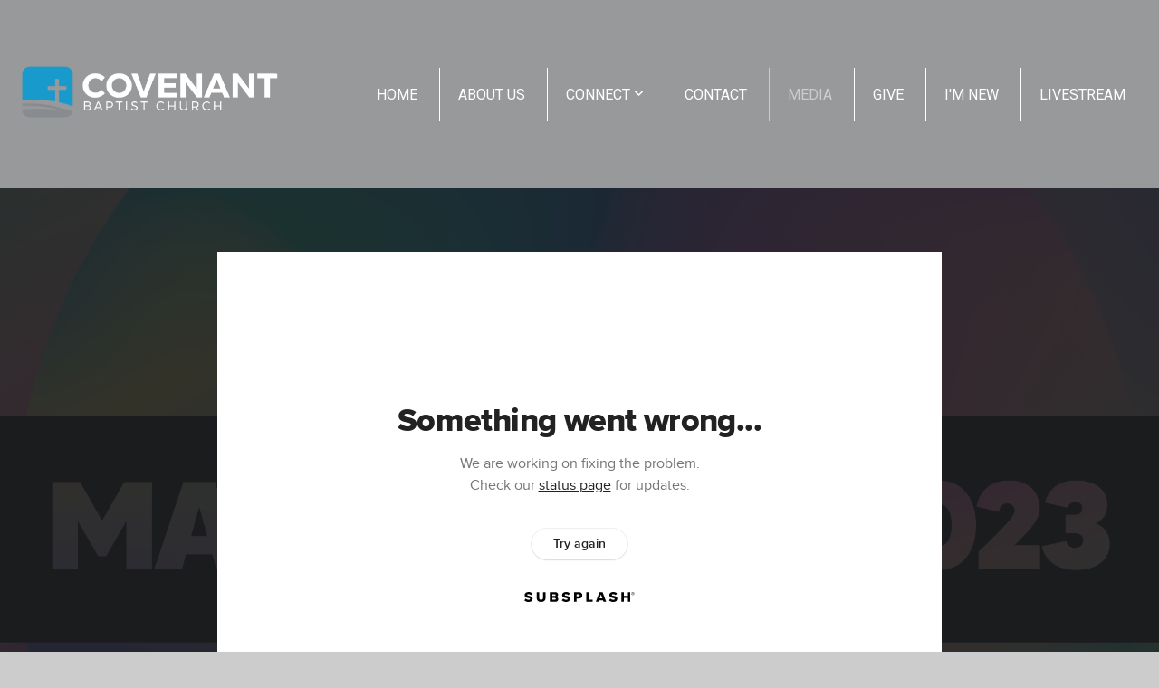

--- FILE ---
content_type: text/html; charset=utf-8
request_url: https://subsplash.com/u/-W636WB/media/embed/d/c27275z?&info=0
body_size: 15738
content:
<!DOCTYPE html><html lang="en"><head><meta charSet="utf-8"/><meta name="viewport" content="width=device-width, initial-scale=1"/><link rel="stylesheet" href="https://assets.prod.subsplash.io/web-app/_next/static/css/1b6dc5a8b7dea857.css" data-precedence="next"/><link rel="preload" as="script" fetchPriority="low" href="https://assets.prod.subsplash.io/web-app/_next/static/chunks/webpack-53c6ca6fa18ac19e.js"/><script src="https://assets.prod.subsplash.io/web-app/_next/static/chunks/4bd1b696-234880969d896f6e.js" async=""></script><script src="https://assets.prod.subsplash.io/web-app/_next/static/chunks/2532-7b7ee97ffc701e13.js" async=""></script><script src="https://assets.prod.subsplash.io/web-app/_next/static/chunks/main-app-b30d6f3ecff8e980.js" async=""></script><script src="https://assets.prod.subsplash.io/web-app/_next/static/chunks/app/layout-5c8a90300a905918.js" async=""></script><script src="https://assets.prod.subsplash.io/web-app/_next/static/chunks/82316aac-948ad82ac4d03b29.js" async=""></script><script src="https://assets.prod.subsplash.io/web-app/_next/static/chunks/9189-92d83ebb837af5f1.js" async=""></script><script src="https://assets.prod.subsplash.io/web-app/_next/static/chunks/app/error-e84e184e78a4a2c2.js" async=""></script><script src="https://assets.prod.subsplash.io/web-app/_next/static/chunks/2626716e-0e20cf3728847630.js" async=""></script><script src="https://assets.prod.subsplash.io/web-app/_next/static/chunks/1e4a01de-7d53026235bfbc82.js" async=""></script><script src="https://assets.prod.subsplash.io/web-app/_next/static/chunks/13b76428-451751db6b930d67.js" async=""></script><script src="https://assets.prod.subsplash.io/web-app/_next/static/chunks/542ea986-ec287d4fec3b5165.js" async=""></script><script src="https://assets.prod.subsplash.io/web-app/_next/static/chunks/e37a0b60-2fb0f1ad7fd9ae68.js" async=""></script><script src="https://assets.prod.subsplash.io/web-app/_next/static/chunks/794d257c-ba4101535445c307.js" async=""></script><script src="https://assets.prod.subsplash.io/web-app/_next/static/chunks/1126-1850a116fc9bdfed.js" async=""></script><script src="https://assets.prod.subsplash.io/web-app/_next/static/chunks/5606-943304aa3cdb9ad1.js" async=""></script><script src="https://assets.prod.subsplash.io/web-app/_next/static/chunks/1239-f6abc23964144c44.js" async=""></script><script src="https://assets.prod.subsplash.io/web-app/_next/static/chunks/8879-f2c588474d408a7d.js" async=""></script><script src="https://assets.prod.subsplash.io/web-app/_next/static/chunks/app/%5BcustomPath%5D/(nav)/%5B...catchall%5D/page-cb28e3af4475d456.js" async=""></script><script src="https://assets.prod.subsplash.io/web-app/_next/static/chunks/app/%5BcustomPath%5D/(nav)/media/embed/d/%5Bid%5D/not-found-67e152e91f9e8fd1.js" async=""></script><script src="https://assets.prod.subsplash.io/web-app/_next/static/chunks/app/global-error-4fb6d617e8b83095.js" async=""></script><script src="https://assets.prod.subsplash.io/web-app/_next/static/chunks/app/%5BcustomPath%5D/(nav)/error-6cd90ab0263f6592.js" async=""></script><script src="https://assets.prod.subsplash.io/web-app/_next/static/chunks/87e9e1a7-83be2cc0a85041ee.js" async=""></script><script src="https://assets.prod.subsplash.io/web-app/_next/static/chunks/6013-b31067f825b9de24.js" async=""></script><script src="https://assets.prod.subsplash.io/web-app/_next/static/chunks/7070-450057ed86e359f5.js" async=""></script><script src="https://assets.prod.subsplash.io/web-app/_next/static/chunks/app/%5BcustomPath%5D/(nav)/media/embed/d/%5Bid%5D/page-c2984c358ae124e8.js" async=""></script><script src="https://assets.prod.subsplash.io/web-app/_next/static/chunks/9037-63f3f8e5eb48d750.js" async=""></script><script src="https://assets.prod.subsplash.io/web-app/_next/static/chunks/app/%5BcustomPath%5D/layout-b44671786df63336.js" async=""></script><meta name="theme-color" content="#298fc2"/><title>April 9 2023 AM EASTER - Covenant Baptist Church</title><meta name="robots" content="index, follow"/><meta name="googlebot" content="index, follow"/><meta name="fb:app_id" content="462626960493104"/><meta property="og:title" content="April 9 2023 AM EASTER"/><meta property="og:description" content="Content from April 9 2023 AM EASTER"/><meta property="og:site_name" content="Covenant Baptist Church"/><meta property="og:image" content="https://images.subsplash.com/image.jpg?id=63821d1f-3614-44ae-9dd3-9f6d6152bc84&amp;w=1280&amp;h=720"/><meta property="og:image:width" content="1280"/><meta property="og:image:height" content="720"/><meta property="og:type" content="video.movie"/><meta name="twitter:card" content="summary_large_image"/><meta name="twitter:title" content="April 9 2023 AM EASTER"/><meta name="twitter:description" content="Content from April 9 2023 AM EASTER"/><meta name="twitter:image" content="https://images.subsplash.com/image.jpg?id=63821d1f-3614-44ae-9dd3-9f6d6152bc84&amp;w=1280&amp;h=720"/><meta name="twitter:image:width" content="1280"/><meta name="twitter:image:height" content="720"/><link rel="icon" href="/u/-W636WB/icon?d136b0183752345a" type="image/png" sizes="32x32"/><script>(self.__next_s=self.__next_s||[]).push([0,{"children":"window['__ENV'] = {\"NEXT_PUBLIC_STRIPE_KEY\":\"pk_live_NtK3fbPWR8llwyhtcNcNTXcc\",\"NEXT_PUBLIC_EUA_RECAPTCHA_SITE_KEY\":\"6LehYNsrAAAAAHzfx52xAIoealmafbJA7eFoq6li\",\"NEXT_PUBLIC_SITES_HOST\":\"https://sites.subsplash.com\",\"NEXT_PUBLIC_ENCODED_TENOR_API_KEY\":\"QUl6YVN5QjVJN2pWMDAtOFFUUE9yaEJNRUV1bUhMNXNkcWJYdGRj\",\"NEXT_PUBLIC_OMNI_SENTRY_ENABLED\":\"true\",\"NEXT_PUBLIC_BUILD_ENV\":\"prod\",\"NEXT_PUBLIC_UNLEASH_CLIENT_KEY\":\"Fm76fLUTkygGEONUIXFubtZl0X9bj7mWd6ce8CYWn2LKBPBS5Do9xEthTibmJ8Z0\",\"NEXT_PUBLIC_GOOGLE_MAPS_KEY\":\"AIzaSyAIbpdmzkOrNz79Z7TLN_h6BCMZ3CLwqsg\",\"NEXT_PUBLIC_GOOGLE_CAPTCHA_KEY\":\"6LdQxHsaAAAAAKL-fPEdaxqNaPjTItILKcm2Wf8u\",\"NEXT_PUBLIC_STRIPE_TEST_KEY\":\"pk_test_g1LO3WwPiAtH0DfRleeldKNP\",\"NEXT_PUBLIC_FEEDS_SERVICE\":\"https://feeds.subsplash.com/api/v1\",\"NEXT_PUBLIC_GUEST_TOKENS_SERVICE_CLIENT_ID\":\"01f874a5-ac2e-4be9-a67b-32f4881f8d83\",\"NEXT_PUBLIC_GUEST_TOKENS_SERVICE_CLIENT_SECRET\":\"e00d19d3f154ed876198f62e48c5af64db8536da9805ce4f6ebeac7873b6b5cc\"}"}])</script><meta name="sentry-trace" content="30c019ca18b365de297c9c02897ccb71-519b2a1751df25d0-1"/><meta name="baggage" content="sentry-environment=production,sentry-release=36fc6ac,sentry-public_key=b6050d068fe84772a4cab9dd4e21f1ef,sentry-trace_id=30c019ca18b365de297c9c02897ccb71,sentry-sample_rate=1,sentry-transaction=GET%20%2F%5BcustomPath%5D%2Fmedia%2Fembed%2Fd%2F%5Bid%5D,sentry-sampled=true"/><script src="https://assets.prod.subsplash.io/web-app/_next/static/chunks/polyfills-42372ed130431b0a.js" noModule=""></script></head><body class="bg-n0 no-transition"><div hidden=""><!--$--><!--/$--></div><section class="peer-[.transparent-route]:-mt-4xl"><!--$--><!--$--><div class="css-1bh9chl r-13awgt0"></div><!--$--><!--/$--><!--/$--><!--/$--></section><div class="fixed bottom-0 left-0 w-full pointer-events-none p-md xs:p-xl z-[100]"><div class="opacity-0 text-base rounded-md shadow-md bg-n900 text-n0 p-lg xs:max-w-[350px] w-full transition-opacity duration-300"></div></div><script src="https://assets.prod.subsplash.io/web-app/_next/static/chunks/webpack-53c6ca6fa18ac19e.js" id="_R_" async=""></script><script>(self.__next_f=self.__next_f||[]).push([0])</script><script>self.__next_f.push([1,"1:\"$Sreact.fragment\"\n2:I[41402,[\"7177\",\"static/chunks/app/layout-5c8a90300a905918.js\"],\"\"]\n3:I[9766,[],\"\"]\n4:I[50960,[\"9326\",\"static/chunks/82316aac-948ad82ac4d03b29.js\",\"9189\",\"static/chunks/9189-92d83ebb837af5f1.js\",\"8039\",\"static/chunks/app/error-e84e184e78a4a2c2.js\"],\"default\"]\n5:I[98924,[],\"\"]\n"])</script><script>self.__next_f.push([1,"6:I[9254,[\"7596\",\"static/chunks/2626716e-0e20cf3728847630.js\",\"8060\",\"static/chunks/1e4a01de-7d53026235bfbc82.js\",\"586\",\"static/chunks/13b76428-451751db6b930d67.js\",\"6915\",\"static/chunks/542ea986-ec287d4fec3b5165.js\",\"4935\",\"static/chunks/e37a0b60-2fb0f1ad7fd9ae68.js\",\"958\",\"static/chunks/794d257c-ba4101535445c307.js\",\"9326\",\"static/chunks/82316aac-948ad82ac4d03b29.js\",\"1126\",\"static/chunks/1126-1850a116fc9bdfed.js\",\"5606\",\"static/chunks/5606-943304aa3cdb9ad1.js\",\"1239\",\"static/chunks/1239-f6abc23964144c44.js\",\"9189\",\"static/chunks/9189-92d83ebb837af5f1.js\",\"8879\",\"static/chunks/8879-f2c588474d408a7d.js\",\"8957\",\"static/chunks/app/%5BcustomPath%5D/(nav)/%5B...catchall%5D/page-cb28e3af4475d456.js\"],\"default\"]\n"])</script><script>self.__next_f.push([1,"7:\"$Sreact.suspense\"\nb:I[27836,[\"8579\",\"static/chunks/app/%5BcustomPath%5D/(nav)/media/embed/d/%5Bid%5D/not-found-67e152e91f9e8fd1.js\"],\"default\"]\nd:I[24431,[],\"OutletBoundary\"]\nf:I[15278,[],\"AsyncMetadataOutlet\"]\n15:I[54062,[\"9326\",\"static/chunks/82316aac-948ad82ac4d03b29.js\",\"9189\",\"static/chunks/9189-92d83ebb837af5f1.js\",\"4219\",\"static/chunks/app/global-error-4fb6d617e8b83095.js\"],\"default\"]\n17:I[24431,[],\"ViewportBoundary\"]\n19:I[24431,[],\"MetadataBoundary\"]\n:HL[\"https://assets.prod.subsplash.io/web-app/_next/static/css/1b6dc5a8b7dea857.css\",\"style\"]\n"])</script><script>self.__next_f.push([1,"0:{\"P\":null,\"b\":\"36fc6ac\",\"p\":\"https://assets.prod.subsplash.io/web-app\",\"c\":[\"\",\"-W636WB\",\"media\",\"embed\",\"d\",\"c27275z?info=0\"],\"i\":false,\"f\":[[[\"\",{\"children\":[[\"customPath\",\"-W636WB\",\"d\"],{\"children\":[\"(nav)\",{\"children\":[\"media\",{\"children\":[\"embed\",{\"children\":[\"d\",{\"children\":[[\"id\",\"c27275z\",\"d\"],{\"children\":[\"__PAGE__?{\\\"info\\\":\\\"0\\\"}\",{}]}]}]}]}]}]}]},\"$undefined\",\"$undefined\",true],[\"\",[\"$\",\"$1\",\"c\",{\"children\":[[[\"$\",\"link\",\"0\",{\"rel\":\"stylesheet\",\"href\":\"https://assets.prod.subsplash.io/web-app/_next/static/css/1b6dc5a8b7dea857.css\",\"precedence\":\"next\",\"crossOrigin\":\"$undefined\",\"nonce\":\"$undefined\"}]],[\"$\",\"html\",null,{\"lang\":\"en\",\"children\":[[\"$\",\"head\",null,{\"children\":[\"$\",\"$L2\",null,{\"strategy\":\"beforeInteractive\",\"nonce\":\"$undefined\",\"dangerouslySetInnerHTML\":{\"__html\":\"window['__ENV'] = {\\\"NEXT_PUBLIC_STRIPE_KEY\\\":\\\"pk_live_NtK3fbPWR8llwyhtcNcNTXcc\\\",\\\"NEXT_PUBLIC_EUA_RECAPTCHA_SITE_KEY\\\":\\\"6LehYNsrAAAAAHzfx52xAIoealmafbJA7eFoq6li\\\",\\\"NEXT_PUBLIC_SITES_HOST\\\":\\\"https://sites.subsplash.com\\\",\\\"NEXT_PUBLIC_ENCODED_TENOR_API_KEY\\\":\\\"QUl6YVN5QjVJN2pWMDAtOFFUUE9yaEJNRUV1bUhMNXNkcWJYdGRj\\\",\\\"NEXT_PUBLIC_OMNI_SENTRY_ENABLED\\\":\\\"true\\\",\\\"NEXT_PUBLIC_BUILD_ENV\\\":\\\"prod\\\",\\\"NEXT_PUBLIC_UNLEASH_CLIENT_KEY\\\":\\\"Fm76fLUTkygGEONUIXFubtZl0X9bj7mWd6ce8CYWn2LKBPBS5Do9xEthTibmJ8Z0\\\",\\\"NEXT_PUBLIC_GOOGLE_MAPS_KEY\\\":\\\"AIzaSyAIbpdmzkOrNz79Z7TLN_h6BCMZ3CLwqsg\\\",\\\"NEXT_PUBLIC_GOOGLE_CAPTCHA_KEY\\\":\\\"6LdQxHsaAAAAAKL-fPEdaxqNaPjTItILKcm2Wf8u\\\",\\\"NEXT_PUBLIC_STRIPE_TEST_KEY\\\":\\\"pk_test_g1LO3WwPiAtH0DfRleeldKNP\\\",\\\"NEXT_PUBLIC_FEEDS_SERVICE\\\":\\\"https://feeds.subsplash.com/api/v1\\\",\\\"NEXT_PUBLIC_GUEST_TOKENS_SERVICE_CLIENT_ID\\\":\\\"01f874a5-ac2e-4be9-a67b-32f4881f8d83\\\",\\\"NEXT_PUBLIC_GUEST_TOKENS_SERVICE_CLIENT_SECRET\\\":\\\"e00d19d3f154ed876198f62e48c5af64db8536da9805ce4f6ebeac7873b6b5cc\\\"}\"}}]}],[\"$\",\"body\",null,{\"className\":\"bg-n0 no-transition\",\"children\":[\"$\",\"$L3\",null,{\"parallelRouterKey\":\"children\",\"error\":\"$4\",\"errorStyles\":[],\"errorScripts\":[],\"template\":[\"$\",\"$L5\",null,{}],\"templateStyles\":\"$undefined\",\"templateScripts\":\"$undefined\",\"notFound\":[[[\"$\",\"$L6\",null,{\"statusCode\":404}],[\"$\",\"div\",null,{\"className\":\"flex justify-center flex-col text-center items-center my-[160px]\",\"children\":[[\"$\",\"h1\",null,{\"className\":\"text-4xl tracking-[-0.6px] font-black mt-sm\",\"children\":\"Page not found...\"}],[\"$\",\"p\",null,{\"className\":\"text-b1 text-n500 w-[313px] leading-6 mt-lg\",\"children\":\"Sorry, the page you are looking for doesn't exist or has been moved.\"}]]}],[\"$\",\"$7\",null,{\"children\":\"$L8\"}]],[]],\"forbidden\":\"$undefined\",\"unauthorized\":\"$undefined\"}]}]]}]]}],{\"children\":[[\"customPath\",\"-W636WB\",\"d\"],[\"$\",\"$1\",\"c\",{\"children\":[null,\"$L9\"]}],{\"children\":[\"(nav)\",[\"$\",\"$1\",\"c\",{\"children\":[null,\"$La\"]}],{\"children\":[\"media\",[\"$\",\"$1\",\"c\",{\"children\":[null,[\"$\",\"$L3\",null,{\"parallelRouterKey\":\"children\",\"error\":\"$undefined\",\"errorStyles\":\"$undefined\",\"errorScripts\":\"$undefined\",\"template\":[\"$\",\"$L5\",null,{}],\"templateStyles\":\"$undefined\",\"templateScripts\":\"$undefined\",\"notFound\":\"$undefined\",\"forbidden\":\"$undefined\",\"unauthorized\":\"$undefined\"}]]}],{\"children\":[\"embed\",[\"$\",\"$1\",\"c\",{\"children\":[null,[\"$\",\"$L3\",null,{\"parallelRouterKey\":\"children\",\"error\":\"$undefined\",\"errorStyles\":\"$undefined\",\"errorScripts\":\"$undefined\",\"template\":[\"$\",\"$L5\",null,{}],\"templateStyles\":\"$undefined\",\"templateScripts\":\"$undefined\",\"notFound\":\"$undefined\",\"forbidden\":\"$undefined\",\"unauthorized\":\"$undefined\"}]]}],{\"children\":[\"d\",[\"$\",\"$1\",\"c\",{\"children\":[null,[\"$\",\"$L3\",null,{\"parallelRouterKey\":\"children\",\"error\":\"$undefined\",\"errorStyles\":\"$undefined\",\"errorScripts\":\"$undefined\",\"template\":[\"$\",\"$L5\",null,{}],\"templateStyles\":\"$undefined\",\"templateScripts\":\"$undefined\",\"notFound\":\"$undefined\",\"forbidden\":\"$undefined\",\"unauthorized\":\"$undefined\"}]]}],{\"children\":[[\"id\",\"c27275z\",\"d\"],[\"$\",\"$1\",\"c\",{\"children\":[null,[\"$\",\"$L3\",null,{\"parallelRouterKey\":\"children\",\"error\":\"$undefined\",\"errorStyles\":\"$undefined\",\"errorScripts\":\"$undefined\",\"template\":[\"$\",\"$L5\",null,{}],\"templateStyles\":\"$undefined\",\"templateScripts\":\"$undefined\",\"notFound\":[[\"$\",\"$Lb\",null,{}],[]],\"forbidden\":\"$undefined\",\"unauthorized\":\"$undefined\"}]]}],{\"children\":[\"__PAGE__\",[\"$\",\"$1\",\"c\",{\"children\":[\"$Lc\",null,[\"$\",\"$Ld\",null,{\"children\":[\"$Le\",[\"$\",\"$Lf\",null,{\"promise\":\"$@10\"}]]}]]}],{},null,false]},null,false]},null,false]},null,false]},[[\"$\",\"div\",\"l\",{\"className\":\"flex items-center justify-center h-[300px]\",\"role\":\"status\",\"children\":[[\"$\",\"svg\",null,{\"aria-hidden\":\"true\",\"className\":\"mr-2 fill-n200 w-3xl h-3xl animate-spin\",\"viewBox\":\"0 0 100 101\",\"fill\":\"none\",\"xmlns\":\"http://www.w3.org/2000/svg\",\"children\":[[\"$\",\"path\",null,{\"d\":\"M100 50.5908C100 78.2051 77.6142 100.591 50 100.591C22.3858 100.591 0 78.2051 0 50.5908C0 22.9766 22.3858 0.59082 50 0.59082C77.6142 0.59082 100 22.9766 100 50.5908ZM9.08144 50.5908C9.08144 73.1895 27.4013 91.5094 50 91.5094C72.5987 91.5094 90.9186 73.1895 90.9186 50.5908C90.9186 27.9921 72.5987 9.67226 50 9.67226C27.4013 9.67226 9.08144 27.9921 9.08144 50.5908Z\",\"fill\":\"transparent\"}],\"$L11\"]}],\"$L12\"]}],[],[]],false]},[\"$L13\",[],[]],false]},null,false]},null,false],\"$L14\",false]],\"m\":\"$undefined\",\"G\":[\"$15\",[\"$L16\"]],\"s\":false,\"S\":false}\n"])</script><script>self.__next_f.push([1,"11:[\"$\",\"path\",null,{\"d\":\"M93.9676 39.0409C96.393 38.4038 97.8624 35.9116 97.0079 33.5539C95.2932 28.8227 92.871 24.3692 89.8167 20.348C85.8452 15.1192 80.8826 10.7238 75.2124 7.41289C69.5422 4.10194 63.2754 1.94025 56.7698 1.05124C51.7666 0.367541 46.6976 0.446843 41.7345 1.27873C39.2613 1.69328 37.813 4.19778 38.4501 6.62326C39.0873 9.04874 41.5694 10.4717 44.0505 10.1071C47.8511 9.54855 51.7191 9.52689 55.5402 10.0491C60.8642 10.7766 65.9928 12.5457 70.6331 15.2552C75.2735 17.9648 79.3347 21.5619 82.5849 25.841C84.9175 28.9121 86.7997 32.2913 88.1811 35.8758C89.083 38.2158 91.5421 39.6781 93.9676 39.0409Z\",\"fill\":\"currentFill\"}]\n12:[\"$\",\"span\",null,{\"className\":\"sr-only\",\"children\":\"Loading...\"}]\n"])</script><script>self.__next_f.push([1,"13:[\"$\",\"div\",\"l\",{\"className\":\"flex items-center justify-center h-[300px]\",\"role\":\"status\",\"children\":[[\"$\",\"svg\",null,{\"aria-hidden\":\"true\",\"className\":\"mr-2 fill-n200 w-3xl h-3xl animate-spin\",\"viewBox\":\"0 0 100 101\",\"fill\":\"none\",\"xmlns\":\"http://www.w3.org/2000/svg\",\"children\":[[\"$\",\"path\",null,{\"d\":\"M100 50.5908C100 78.2051 77.6142 100.591 50 100.591C22.3858 100.591 0 78.2051 0 50.5908C0 22.9766 22.3858 0.59082 50 0.59082C77.6142 0.59082 100 22.9766 100 50.5908ZM9.08144 50.5908C9.08144 73.1895 27.4013 91.5094 50 91.5094C72.5987 91.5094 90.9186 73.1895 90.9186 50.5908C90.9186 27.9921 72.5987 9.67226 50 9.67226C27.4013 9.67226 9.08144 27.9921 9.08144 50.5908Z\",\"fill\":\"transparent\"}],[\"$\",\"path\",null,{\"d\":\"M93.9676 39.0409C96.393 38.4038 97.8624 35.9116 97.0079 33.5539C95.2932 28.8227 92.871 24.3692 89.8167 20.348C85.8452 15.1192 80.8826 10.7238 75.2124 7.41289C69.5422 4.10194 63.2754 1.94025 56.7698 1.05124C51.7666 0.367541 46.6976 0.446843 41.7345 1.27873C39.2613 1.69328 37.813 4.19778 38.4501 6.62326C39.0873 9.04874 41.5694 10.4717 44.0505 10.1071C47.8511 9.54855 51.7191 9.52689 55.5402 10.0491C60.8642 10.7766 65.9928 12.5457 70.6331 15.2552C75.2735 17.9648 79.3347 21.5619 82.5849 25.841C84.9175 28.9121 86.7997 32.2913 88.1811 35.8758C89.083 38.2158 91.5421 39.6781 93.9676 39.0409Z\",\"fill\":\"currentFill\"}]]}],[\"$\",\"span\",null,{\"className\":\"sr-only\",\"children\":\"Loading...\"}]]}]\n"])</script><script>self.__next_f.push([1,"14:[\"$\",\"$1\",\"h\",{\"children\":[null,[[\"$\",\"$L17\",null,{\"children\":\"$L18\"}],null],[\"$\",\"$L19\",null,{\"children\":[\"$\",\"div\",null,{\"hidden\":true,\"children\":[\"$\",\"$7\",null,{\"fallback\":null,\"children\":\"$L1a\"}]}]}]]}]\n16:[\"$\",\"link\",\"0\",{\"rel\":\"stylesheet\",\"href\":\"https://assets.prod.subsplash.io/web-app/_next/static/css/1b6dc5a8b7dea857.css\",\"precedence\":\"next\",\"crossOrigin\":\"$undefined\",\"nonce\":\"$undefined\"}]\n8:null\n"])</script><script>self.__next_f.push([1,"1c:I[19120,[\"9326\",\"static/chunks/82316aac-948ad82ac4d03b29.js\",\"9189\",\"static/chunks/9189-92d83ebb837af5f1.js\",\"8053\",\"static/chunks/app/%5BcustomPath%5D/(nav)/error-6cd90ab0263f6592.js\"],\"default\"]\n"])</script><script>self.__next_f.push([1,"a:[\"$L1b\",[\"$\",\"section\",null,{\"className\":\"peer-[.transparent-route]:-mt-4xl\",\"children\":[\"$\",\"$L3\",null,{\"parallelRouterKey\":\"children\",\"error\":\"$1c\",\"errorStyles\":[],\"errorScripts\":[],\"template\":[\"$\",\"$L5\",null,{}],\"templateStyles\":\"$undefined\",\"templateScripts\":\"$undefined\",\"notFound\":[[[\"$\",\"$L6\",null,{\"statusCode\":404}],[\"$\",\"div\",null,{\"className\":\"flex justify-center flex-col text-center items-center my-[160px]\",\"children\":[[\"$\",\"h1\",null,{\"className\":\"text-4xl tracking-[-0.6px] font-black mt-sm\",\"children\":\"Page not found...\"}],[\"$\",\"p\",null,{\"className\":\"text-b1 text-n500 w-[313px] leading-6 mt-lg\",\"children\":\"Sorry, the page you are looking for doesn't exist or has been moved.\"}]]}],[\"$\",\"$7\",null,{\"children\":\"$L1d\"}]],[]],\"forbidden\":\"$undefined\",\"unauthorized\":\"$undefined\"}]}]]\n"])</script><script>self.__next_f.push([1,"18:[[\"$\",\"meta\",\"0\",{\"charSet\":\"utf-8\"}],[\"$\",\"meta\",\"1\",{\"name\":\"viewport\",\"content\":\"width=device-width, initial-scale=1\"}],[\"$\",\"meta\",\"2\",{\"name\":\"theme-color\",\"content\":\"#298fc2\"}]]\ne:null\n"])</script><script>self.__next_f.push([1,"1d:null\n1b:\"$undefined\"\n"])</script><script>self.__next_f.push([1,"1e:I[75667,[\"7596\",\"static/chunks/2626716e-0e20cf3728847630.js\",\"8060\",\"static/chunks/1e4a01de-7d53026235bfbc82.js\",\"586\",\"static/chunks/13b76428-451751db6b930d67.js\",\"6915\",\"static/chunks/542ea986-ec287d4fec3b5165.js\",\"4935\",\"static/chunks/e37a0b60-2fb0f1ad7fd9ae68.js\",\"958\",\"static/chunks/794d257c-ba4101535445c307.js\",\"9326\",\"static/chunks/82316aac-948ad82ac4d03b29.js\",\"8448\",\"static/chunks/87e9e1a7-83be2cc0a85041ee.js\",\"1126\",\"static/chunks/1126-1850a116fc9bdfed.js\",\"5606\",\"static/chunks/5606-943304aa3cdb9ad1.js\",\"1239\",\"static/chunks/1239-f6abc23964144c44.js\",\"9189\",\"static/chunks/9189-92d83ebb837af5f1.js\",\"6013\",\"static/chunks/6013-b31067f825b9de24.js\",\"7070\",\"static/chunks/7070-450057ed86e359f5.js\",\"6420\",\"static/chunks/app/%5BcustomPath%5D/(nav)/media/embed/d/%5Bid%5D/page-c2984c358ae124e8.js\"],\"default\"]\n"])</script><script>self.__next_f.push([1,"1f:I[80622,[],\"IconMark\"]\n"])</script><script>self.__next_f.push([1,"c:[\"$\",\"$L1e\",null,{\"data\":{\"_links\":{\"self\":{\"href\":\"https://core.subsplash.com/media/v1/media-items/c092f1d4-b4a1-46f7-b208-895c3e23ccab\"},\"embed\":{\"href\":\"http://subsplash.com/embed/c27275z\"},\"share\":{\"href\":\"https://subspla.sh/c27275z\"},\"dashboard\":{\"href\":\"https://dashboard.subsplash.com/W636WB/-d/#/library/media/items/c092f1d4-b4a1-46f7-b208-895c3e23ccab\"}},\"id\":\"c092f1d4-b4a1-46f7-b208-895c3e23ccab\",\"app_key\":\"W636WB\",\"title\":\"April 9 2023 AM EASTER\",\"date\":\"2023-04-16T00:00:00Z\",\"slug\":\"april-9-2023-am-easter\",\"position\":6,\"published_at\":\"2023-04-14T17:40:34Z\",\"status\":\"published\",\"auto_publish\":true,\"short_code\":\"c27275z\",\"created_at\":\"2023-04-14T15:32:32Z\",\"updated_at\":\"2023-06-07T13:43:15Z\",\"_embedded\":{\"media-series\":{\"_links\":{\"self\":{\"href\":\"https://core.subsplash.com/media/v1/media-series/c1b72474-94d3-4cb9-a05c-1c4e06b5d893\"},\"media-items\":{\"href\":\"https://core.subsplash.com/media/v1/media-items?filter[media_series]=c1b72474-94d3-4cb9-a05c-1c4e06b5d893\"}},\"id\":\"c1b72474-94d3-4cb9-a05c-1c4e06b5d893\",\"app_key\":\"W636WB\",\"title\":\"March-May 2023\",\"slug\":\"march-may-2023\",\"media_items_count\":13,\"published_media_items_count\":13,\"display_type\":\"thumbnails\",\"published_at\":\"2023-03-10T20:08:59Z\",\"status\":\"published\",\"short_code\":\"jwvwntd\",\"is_default\":false,\"position\":24,\"created_at\":\"2023-03-08T17:02:43Z\",\"updated_at\":\"2023-06-07T13:43:15Z\"},\"images\":[{\"app_key\":\"W636WB\",\"average_color_hex\":\"#7186c3\",\"created_at\":\"2023-03-08T17:09:20Z\",\"height\":2160,\"title\":\"Subsplash Series Title March-May 2023 wide.jpg\",\"type\":\"wide\",\"updated_at\":\"2023-03-08T17:09:20Z\",\"vibrant_color_hex\":\"#5861ff\",\"width\":2160,\"id\":\"63821d1f-3614-44ae-9dd3-9f6d6152bc84\",\"_links\":{\"download\":{\"href\":\"https://core.subsplash.com/files/download?type=images\u0026id=63821d1f-3614-44ae-9dd3-9f6d6152bc84\u0026filename={filename}.jpg\"},\"dynamic\":{\"href\":\"https://images.subsplash.com/{name}.{ext}?id=63821d1f-3614-44ae-9dd3-9f6d6152bc84\u0026w={width}\u0026h={height}\"},\"related\":{\"href\":\"https://cdn.subsplash.com/images/W636WB/_source/17b8c59a-29fe-4468-b61c-acaded12d460/image.jpg\"},\"self\":{\"href\":\"https://core.subsplash.com/files/v1/images/63821d1f-3614-44ae-9dd3-9f6d6152bc84\"}},\"_embedded\":{\"source\":{\"app_key\":\"W636WB\",\"average_color_hex\":\"#7186c3\",\"content_type\":\"image/jpeg\",\"created_at\":\"2023-03-08T17:09:18Z\",\"file_size\":1717127,\"height\":2160,\"md5\":\"40d57cc0719cfdda898b746d2cdf5540\",\"s3_object_key\":\"prod/images/W636WB/_source/17b8c59a-29fe-4468-b61c-acaded12d460/image.jpg\",\"title\":\"Subsplash Series Title March-May 2023 wide.jpg\",\"type\":\"source\",\"updated_at\":\"2023-03-08T17:09:20Z\",\"uploaded_at\":\"2023-03-08T17:09:20Z\",\"vibrant_color_hex\":\"#5861ff\",\"width\":2160,\"id\":\"17b8c59a-29fe-4468-b61c-acaded12d460\",\"_links\":{\"download\":{\"href\":\"https://core.subsplash.com/files/download?type=images\u0026id=17b8c59a-29fe-4468-b61c-acaded12d460\u0026filename={filename}.jpg\"},\"dynamic\":{\"href\":\"https://images.subsplash.com/{name}.{ext}?id=17b8c59a-29fe-4468-b61c-acaded12d460\u0026w={width}\u0026h={height}\"},\"related\":{\"href\":\"https://cdn.subsplash.com/images/W636WB/_source/17b8c59a-29fe-4468-b61c-acaded12d460/image.jpg\"},\"self\":{\"href\":\"https://core.subsplash.com/files/v1/images/17b8c59a-29fe-4468-b61c-acaded12d460\"}}}}},{\"app_key\":\"W636WB\",\"average_color_hex\":\"#7186c3\",\"created_at\":\"2023-03-08T17:09:01Z\",\"height\":2160,\"title\":\"Subsplash Series Title March-May 2023 square.jpg\",\"type\":\"square\",\"updated_at\":\"2023-03-08T17:09:01Z\",\"vibrant_color_hex\":\"#5762ff\",\"width\":2160,\"id\":\"14d81d91-8822-46a5-9ae3-b9c63dad4848\",\"_links\":{\"download\":{\"href\":\"https://core.subsplash.com/files/download?type=images\u0026id=14d81d91-8822-46a5-9ae3-b9c63dad4848\u0026filename={filename}.jpg\"},\"dynamic\":{\"href\":\"https://images.subsplash.com/{name}.{ext}?id=14d81d91-8822-46a5-9ae3-b9c63dad4848\u0026w={width}\u0026h={height}\"},\"related\":{\"href\":\"https://cdn.subsplash.com/images/W636WB/_source/e73df8bf-e72e-434a-b86b-70725bdea07a/image.jpg\"},\"self\":{\"href\":\"https://core.subsplash.com/files/v1/images/14d81d91-8822-46a5-9ae3-b9c63dad4848\"}},\"_embedded\":{\"image-set\":{\"app_key\":\"W636WB\",\"created_at\":\"2023-05-01T14:17:04Z\",\"updated_at\":\"2023-05-01T14:17:04Z\",\"id\":\"8ace0070-b471-4e47-a68b-58d0bc7d434e\",\"_links\":{\"self\":{\"href\":\"https://core.subsplash.com/files/v1/image-sets/8ace0070-b471-4e47-a68b-58d0bc7d434e\"}},\"_embedded\":{\"banner-image\":{\"app_key\":\"W636WB\",\"average_color_hex\":\"#7186c3\",\"created_at\":\"2023-03-08T17:09:01Z\",\"height\":2160,\"title\":\"Subsplash Series Title March-May 2023 square.jpg\",\"type\":\"banner\",\"updated_at\":\"2023-05-01T21:17:03Z\",\"vibrant_color_hex\":\"#5762ff\",\"width\":2160,\"id\":\"197204ae-2913-4a19-b8b5-8db78eb45831\",\"_links\":{\"download\":{\"href\":\"https://core.subsplash.com/files/download?type=images\u0026id=197204ae-2913-4a19-b8b5-8db78eb45831\u0026filename={filename}.jpg\"},\"dynamic\":{\"href\":\"https://images.subsplash.com/{name}.{ext}?id=197204ae-2913-4a19-b8b5-8db78eb45831\u0026w={width}\u0026h={height}\"},\"related\":{\"href\":\"https://cdn.subsplash.com/images/W636WB/_source/e73df8bf-e72e-434a-b86b-70725bdea07a/image.jpg\"},\"self\":{\"href\":\"https://core.subsplash.com/files/v1/images/197204ae-2913-4a19-b8b5-8db78eb45831\"}},\"_embedded\":{\"image-set\":{\"id\":\"8ace0070-b471-4e47-a68b-58d0bc7d434e\"},\"source\":{\"app_key\":\"W636WB\",\"average_color_hex\":\"#7186c3\",\"content_type\":\"image/jpeg\",\"created_at\":\"2023-03-08T17:08:59Z\",\"file_size\":1728174,\"height\":2160,\"md5\":\"7b78654fd106351705a691f8675d0177\",\"s3_object_key\":\"prod/images/W636WB/_source/e73df8bf-e72e-434a-b86b-70725bdea07a/image.jpg\",\"title\":\"Subsplash Series Title March-May 2023 square.jpg\",\"type\":\"source\",\"updated_at\":\"2023-03-08T17:09:01Z\",\"uploaded_at\":\"2023-03-08T17:09:01Z\",\"vibrant_color_hex\":\"#5762ff\",\"width\":2160,\"id\":\"e73df8bf-e72e-434a-b86b-70725bdea07a\",\"_links\":{\"download\":{\"href\":\"https://core.subsplash.com/files/download?type=images\u0026id=e73df8bf-e72e-434a-b86b-70725bdea07a\u0026filename={filename}.jpg\"},\"dynamic\":{\"href\":\"https://images.subsplash.com/{name}.{ext}?id=e73df8bf-e72e-434a-b86b-70725bdea07a\u0026w={width}\u0026h={height}\"},\"related\":{\"href\":\"https://cdn.subsplash.com/images/W636WB/_source/e73df8bf-e72e-434a-b86b-70725bdea07a/image.jpg\"},\"self\":{\"href\":\"https://core.subsplash.com/files/v1/images/e73df8bf-e72e-434a-b86b-70725bdea07a\"}}}}},\"square-image\":{\"app_key\":\"W636WB\",\"average_color_hex\":\"#7186c3\",\"created_at\":\"2023-03-08T17:09:01Z\",\"height\":2160,\"title\":\"Subsplash Series Title March-May 2023 square.jpg\",\"type\":\"square\",\"updated_at\":\"2023-03-08T17:09:01Z\",\"vibrant_color_hex\":\"#5762ff\",\"width\":2160,\"id\":\"14d81d91-8822-46a5-9ae3-b9c63dad4848\",\"_links\":{\"download\":{\"href\":\"https://core.subsplash.com/files/download?type=images\u0026id=14d81d91-8822-46a5-9ae3-b9c63dad4848\u0026filename={filename}.jpg\"},\"dynamic\":{\"href\":\"https://images.subsplash.com/{name}.{ext}?id=14d81d91-8822-46a5-9ae3-b9c63dad4848\u0026w={width}\u0026h={height}\"},\"related\":{\"href\":\"https://cdn.subsplash.com/images/W636WB/_source/e73df8bf-e72e-434a-b86b-70725bdea07a/image.jpg\"},\"self\":{\"href\":\"https://core.subsplash.com/files/v1/images/14d81d91-8822-46a5-9ae3-b9c63dad4848\"}},\"_embedded\":{\"image-set\":{\"id\":\"8ace0070-b471-4e47-a68b-58d0bc7d434e\"},\"source\":{\"app_key\":\"W636WB\",\"average_color_hex\":\"#7186c3\",\"content_type\":\"image/jpeg\",\"created_at\":\"2023-03-08T17:08:59Z\",\"file_size\":1728174,\"height\":2160,\"md5\":\"7b78654fd106351705a691f8675d0177\",\"s3_object_key\":\"prod/images/W636WB/_source/e73df8bf-e72e-434a-b86b-70725bdea07a/image.jpg\",\"title\":\"Subsplash Series Title March-May 2023 square.jpg\",\"type\":\"source\",\"updated_at\":\"2023-03-08T17:09:01Z\",\"uploaded_at\":\"2023-03-08T17:09:01Z\",\"vibrant_color_hex\":\"#5762ff\",\"width\":2160,\"id\":\"e73df8bf-e72e-434a-b86b-70725bdea07a\",\"_links\":{\"download\":{\"href\":\"https://core.subsplash.com/files/download?type=images\u0026id=e73df8bf-e72e-434a-b86b-70725bdea07a\u0026filename={filename}.jpg\"},\"dynamic\":{\"href\":\"https://images.subsplash.com/{name}.{ext}?id=e73df8bf-e72e-434a-b86b-70725bdea07a\u0026w={width}\u0026h={height}\"},\"related\":{\"href\":\"https://cdn.subsplash.com/images/W636WB/_source/e73df8bf-e72e-434a-b86b-70725bdea07a/image.jpg\"},\"self\":{\"href\":\"https://core.subsplash.com/files/v1/images/e73df8bf-e72e-434a-b86b-70725bdea07a\"}}}}},\"wide-image\":{\"app_key\":\"W636WB\",\"average_color_hex\":\"#7186c3\",\"created_at\":\"2023-03-08T17:09:01Z\",\"height\":2160,\"title\":\"Subsplash Series Title March-May 2023 square.jpg\",\"type\":\"wide\",\"updated_at\":\"2023-05-01T21:17:03Z\",\"vibrant_color_hex\":\"#5762ff\",\"width\":2160,\"id\":\"ea5cc653-3efd-4867-9264-29309c198616\",\"_links\":{\"download\":{\"href\":\"https://core.subsplash.com/files/download?type=images\u0026id=ea5cc653-3efd-4867-9264-29309c198616\u0026filename={filename}.jpg\"},\"dynamic\":{\"href\":\"https://images.subsplash.com/{name}.{ext}?id=ea5cc653-3efd-4867-9264-29309c198616\u0026w={width}\u0026h={height}\"},\"related\":{\"href\":\"https://cdn.subsplash.com/images/W636WB/_source/e73df8bf-e72e-434a-b86b-70725bdea07a/image.jpg\"},\"self\":{\"href\":\"https://core.subsplash.com/files/v1/images/ea5cc653-3efd-4867-9264-29309c198616\"}},\"_embedded\":{\"image-set\":{\"id\":\"8ace0070-b471-4e47-a68b-58d0bc7d434e\"},\"source\":{\"app_key\":\"W636WB\",\"average_color_hex\":\"#7186c3\",\"content_type\":\"image/jpeg\",\"created_at\":\"2023-03-08T17:08:59Z\",\"file_size\":1728174,\"height\":2160,\"md5\":\"7b78654fd106351705a691f8675d0177\",\"s3_object_key\":\"prod/images/W636WB/_source/e73df8bf-e72e-434a-b86b-70725bdea07a/image.jpg\",\"title\":\"Subsplash Series Title March-May 2023 square.jpg\",\"type\":\"source\",\"updated_at\":\"2023-03-08T17:09:01Z\",\"uploaded_at\":\"2023-03-08T17:09:01Z\",\"vibrant_color_hex\":\"#5762ff\",\"width\":2160,\"id\":\"e73df8bf-e72e-434a-b86b-70725bdea07a\",\"_links\":{\"download\":{\"href\":\"https://core.subsplash.com/files/download?type=images\u0026id=e73df8bf-e72e-434a-b86b-70725bdea07a\u0026filename={filename}.jpg\"},\"dynamic\":{\"href\":\"https://images.subsplash.com/{name}.{ext}?id=e73df8bf-e72e-434a-b86b-70725bdea07a\u0026w={width}\u0026h={height}\"},\"related\":{\"href\":\"https://cdn.subsplash.com/images/W636WB/_source/e73df8bf-e72e-434a-b86b-70725bdea07a/image.jpg\"},\"self\":{\"href\":\"https://core.subsplash.com/files/v1/images/e73df8bf-e72e-434a-b86b-70725bdea07a\"}}}}}}},\"source\":{\"app_key\":\"W636WB\",\"average_color_hex\":\"#7186c3\",\"content_type\":\"image/jpeg\",\"created_at\":\"2023-03-08T17:08:59Z\",\"file_size\":1728174,\"height\":2160,\"md5\":\"7b78654fd106351705a691f8675d0177\",\"s3_object_key\":\"prod/images/W636WB/_source/e73df8bf-e72e-434a-b86b-70725bdea07a/image.jpg\",\"title\":\"Subsplash Series Title March-May 2023 square.jpg\",\"type\":\"source\",\"updated_at\":\"2023-03-08T17:09:01Z\",\"uploaded_at\":\"2023-03-08T17:09:01Z\",\"vibrant_color_hex\":\"#5762ff\",\"width\":2160,\"id\":\"e73df8bf-e72e-434a-b86b-70725bdea07a\",\"_links\":{\"download\":{\"href\":\"https://core.subsplash.com/files/download?type=images\u0026id=e73df8bf-e72e-434a-b86b-70725bdea07a\u0026filename={filename}.jpg\"},\"dynamic\":{\"href\":\"https://images.subsplash.com/{name}.{ext}?id=e73df8bf-e72e-434a-b86b-70725bdea07a\u0026w={width}\u0026h={height}\"},\"related\":{\"href\":\"https://cdn.subsplash.com/images/W636WB/_source/e73df8bf-e72e-434a-b86b-70725bdea07a/image.jpg\"},\"self\":{\"href\":\"https://core.subsplash.com/files/v1/images/e73df8bf-e72e-434a-b86b-70725bdea07a\"}}}}},{\"app_key\":\"W636WB\",\"average_color_hex\":\"#7186c3\",\"created_at\":\"2023-03-08T17:09:47Z\",\"height\":2160,\"title\":\"Subsplash Series Title March-May 2023 square.jpg\",\"type\":\"banner\",\"updated_at\":\"2023-03-08T17:09:46Z\",\"vibrant_color_hex\":\"#5762ff\",\"width\":2160,\"id\":\"5b6e882e-ca14-4451-9265-348258bae1a0\",\"_links\":{\"download\":{\"href\":\"https://core.subsplash.com/files/download?type=images\u0026id=5b6e882e-ca14-4451-9265-348258bae1a0\u0026filename={filename}.jpg\"},\"dynamic\":{\"href\":\"https://images.subsplash.com/{name}.{ext}?id=5b6e882e-ca14-4451-9265-348258bae1a0\u0026w={width}\u0026h={height}\"},\"related\":{\"href\":\"https://cdn.subsplash.com/images/W636WB/_source/75d326a3-fc2f-4836-b59a-3ce2df700f0d/image.jpg\"},\"self\":{\"href\":\"https://core.subsplash.com/files/v1/images/5b6e882e-ca14-4451-9265-348258bae1a0\"}},\"_embedded\":{\"source\":{\"app_key\":\"W636WB\",\"average_color_hex\":\"#7186c3\",\"content_type\":\"image/jpeg\",\"created_at\":\"2023-03-08T17:09:45Z\",\"file_size\":1728174,\"height\":2160,\"md5\":\"7b78654fd106351705a691f8675d0177\",\"s3_object_key\":\"prod/images/W636WB/_source/75d326a3-fc2f-4836-b59a-3ce2df700f0d/image.jpg\",\"title\":\"Subsplash Series Title March-May 2023 square.jpg\",\"type\":\"source\",\"updated_at\":\"2023-03-08T17:09:46Z\",\"uploaded_at\":\"2023-03-08T17:09:46Z\",\"vibrant_color_hex\":\"#5762ff\",\"width\":2160,\"id\":\"75d326a3-fc2f-4836-b59a-3ce2df700f0d\",\"_links\":{\"download\":{\"href\":\"https://core.subsplash.com/files/download?type=images\u0026id=75d326a3-fc2f-4836-b59a-3ce2df700f0d\u0026filename={filename}.jpg\"},\"dynamic\":{\"href\":\"https://images.subsplash.com/{name}.{ext}?id=75d326a3-fc2f-4836-b59a-3ce2df700f0d\u0026w={width}\u0026h={height}\"},\"related\":{\"href\":\"https://cdn.subsplash.com/images/W636WB/_source/75d326a3-fc2f-4836-b59a-3ce2df700f0d/image.jpg\"},\"self\":{\"href\":\"https://core.subsplash.com/files/v1/images/75d326a3-fc2f-4836-b59a-3ce2df700f0d\"}}}}}],\"audio\":{\"app_key\":\"W636WB\",\"created_at\":\"2023-04-14T15:32:42Z\",\"title\":\"CovWeb040923.mp3\",\"updated_at\":\"2023-04-14T15:32:42Z\",\"id\":\"d4186343-fdda-4587-a3f9-fa7da955dbde\",\"_links\":{\"self\":{\"href\":\"https://core.subsplash.com/files/v1/audios/d4186343-fdda-4587-a3f9-fa7da955dbde\"}},\"_embedded\":{\"audio-outputs\":[{\"app_key\":\"W636WB\",\"bit_rate\":128001,\"content_type\":\"audio/mp3\",\"created_at\":\"2023-04-14T17:40:00Z\",\"duration\":3720124,\"file_size\":59522655,\"md5\":\"d7f3f2c9c2ce03449f383ad1dc96a02c\",\"s3_object_key\":\"prod/audios/W636WB/baacd662-57b6-48f5-89aa-87b148190eaf/audio.mp3\",\"updated_at\":\"2023-04-14T17:40:03Z\",\"uploaded_at\":\"2023-04-14T17:40:03Z\",\"id\":\"baacd662-57b6-48f5-89aa-87b148190eaf\",\"_links\":{\"download\":{\"href\":\"https://core.subsplash.com/files/download?type=audio-outputs\u0026id=baacd662-57b6-48f5-89aa-87b148190eaf\u0026filename={filename}.mp3\"},\"related\":{\"href\":\"https://cdn.subsplash.com/audios/W636WB/baacd662-57b6-48f5-89aa-87b148190eaf/audio.mp3\"},\"self\":{\"href\":\"https://core.subsplash.com/files/v1/audio-outputs/baacd662-57b6-48f5-89aa-87b148190eaf\"}}}]}},\"video\":{\"app_key\":\"W636WB\",\"bit_rate\":12157422,\"content_type\":\"video/mp4\",\"created_at\":\"2023-04-14T15:32:42Z\",\"duration\":3720083,\"file_size\":5653327853,\"height\":720,\"md5\":\"e1d3a47125252f1d747edd3d54ed401e\",\"s3_object_key\":\"prod/videos/W636WB/_source/1e8cb2c5-5fed-4faf-a9ed-703dac050428/video.mp4\",\"title\":\"CovWeb040923.mp4\",\"updated_at\":\"2023-04-14T15:55:59Z\",\"uploaded_at\":\"2023-04-14T15:55:59Z\",\"width\":1280,\"id\":\"1e8cb2c5-5fed-4faf-a9ed-703dac050428\",\"_links\":{\"download\":{\"href\":\"https://core.subsplash.com/files/download?type=videos\u0026id=1e8cb2c5-5fed-4faf-a9ed-703dac050428\u0026filename={filename}.mp4\"},\"related\":{\"href\":\"https://cdn.subsplash.com/videos/W636WB/_source/1e8cb2c5-5fed-4faf-a9ed-703dac050428/video.mp4\"},\"self\":{\"href\":\"https://core.subsplash.com/files/v1/videos/1e8cb2c5-5fed-4faf-a9ed-703dac050428\"}},\"_embedded\":{\"playlists\":[{\"app_key\":\"W636WB\",\"content_type\":\"application/x-mpegURL\",\"created_at\":\"2023-04-14T17:40:09Z\",\"file_size\":3008016359,\"md5\":\"5cf003d3a06de3d147dbe52015ffd55b\",\"s3_object_key\":\"prod/videos/W636WB/2c422067-57cf-4d07-a4af-470f874596d3/playlist.m3u8\",\"updated_at\":\"2023-04-14T17:40:38Z\",\"uploaded_at\":\"2023-04-14T17:40:38Z\",\"id\":\"2c422067-57cf-4d07-a4af-470f874596d3\",\"_links\":{\"download\":{\"href\":\"https://core.subsplash.com/files/download?type=playlists\u0026id=2c422067-57cf-4d07-a4af-470f874596d3\u0026filename={filename}.m3u8\"},\"related\":{\"href\":\"https://cdn.subsplash.com/videos/W636WB/2c422067-57cf-4d07-a4af-470f874596d3/playlist.m3u8\"},\"self\":{\"href\":\"https://core.subsplash.com/files/v1/playlists/2c422067-57cf-4d07-a4af-470f874596d3\"}}}],\"video-outputs\":[{\"app_key\":\"W636WB\",\"bit_rate\":1813280,\"content_type\":\"video/mp4\",\"created_at\":\"2023-04-14T17:40:02Z\",\"duration\":3720131,\"file_size\":843204978,\"height\":720,\"md5\":\"ba68d4184c548f86c532af5b68b53151\",\"s3_object_key\":\"prod/videos/W636WB/fe641b3a-ade2-4fab-9012-68dc31e7bbdf/video.mp4\",\"updated_at\":\"2023-04-14T17:40:22Z\",\"uploaded_at\":\"2023-04-14T17:40:22Z\",\"width\":1280,\"id\":\"fe641b3a-ade2-4fab-9012-68dc31e7bbdf\",\"_links\":{\"download\":{\"href\":\"https://core.subsplash.com/files/download?type=video-outputs\u0026id=fe641b3a-ade2-4fab-9012-68dc31e7bbdf\u0026filename={filename}.mp4\"},\"related\":{\"href\":\"https://cdn.subsplash.com/videos/W636WB/fe641b3a-ade2-4fab-9012-68dc31e7bbdf/video.mp4\"},\"self\":{\"href\":\"https://core.subsplash.com/files/v1/video-outputs/fe641b3a-ade2-4fab-9012-68dc31e7bbdf\"}}}]}},\"auto-publish-user\":{\"id\":\"acabb694-e06a-4083-a489-f072140a5ab8\"},\"created-by-user\":{\"id\":\"acabb694-e06a-4083-a489-f072140a5ab8\"}}}}]\n"])</script><script>self.__next_f.push([1,"10:{\"metadata\":[[\"$\",\"title\",\"0\",{\"children\":\"April 9 2023 AM EASTER - Covenant Baptist Church\"}],[\"$\",\"meta\",\"1\",{\"name\":\"robots\",\"content\":\"index, follow\"}],[\"$\",\"meta\",\"2\",{\"name\":\"googlebot\",\"content\":\"index, follow\"}],[\"$\",\"meta\",\"3\",{\"name\":\"fb:app_id\",\"content\":\"462626960493104\"}],[\"$\",\"meta\",\"4\",{\"property\":\"og:title\",\"content\":\"April 9 2023 AM EASTER\"}],[\"$\",\"meta\",\"5\",{\"property\":\"og:description\",\"content\":\"Content from April 9 2023 AM EASTER\"}],[\"$\",\"meta\",\"6\",{\"property\":\"og:site_name\",\"content\":\"Covenant Baptist Church\"}],[\"$\",\"meta\",\"7\",{\"property\":\"og:image\",\"content\":\"https://images.subsplash.com/image.jpg?id=63821d1f-3614-44ae-9dd3-9f6d6152bc84\u0026w=1280\u0026h=720\"}],[\"$\",\"meta\",\"8\",{\"property\":\"og:image:width\",\"content\":\"1280\"}],[\"$\",\"meta\",\"9\",{\"property\":\"og:image:height\",\"content\":\"720\"}],[\"$\",\"meta\",\"10\",{\"property\":\"og:type\",\"content\":\"video.movie\"}],[\"$\",\"meta\",\"11\",{\"name\":\"twitter:card\",\"content\":\"summary_large_image\"}],[\"$\",\"meta\",\"12\",{\"name\":\"twitter:title\",\"content\":\"April 9 2023 AM EASTER\"}],[\"$\",\"meta\",\"13\",{\"name\":\"twitter:description\",\"content\":\"Content from April 9 2023 AM EASTER\"}],[\"$\",\"meta\",\"14\",{\"name\":\"twitter:image\",\"content\":\"https://images.subsplash.com/image.jpg?id=63821d1f-3614-44ae-9dd3-9f6d6152bc84\u0026w=1280\u0026h=720\"}],[\"$\",\"meta\",\"15\",{\"name\":\"twitter:image:width\",\"content\":\"1280\"}],[\"$\",\"meta\",\"16\",{\"name\":\"twitter:image:height\",\"content\":\"720\"}],[\"$\",\"link\",\"17\",{\"rel\":\"icon\",\"href\":\"/u/-W636WB/icon?d136b0183752345a\",\"alt\":\"$undefined\",\"type\":\"image/png\",\"sizes\":\"32x32\"}],[\"$\",\"$L1f\",\"18\",{}]],\"error\":null,\"digest\":\"$undefined\"}\n"])</script><script>self.__next_f.push([1,"1a:\"$10:metadata\"\n"])</script><script>self.__next_f.push([1,"20:I[42238,[\"7596\",\"static/chunks/2626716e-0e20cf3728847630.js\",\"8060\",\"static/chunks/1e4a01de-7d53026235bfbc82.js\",\"586\",\"static/chunks/13b76428-451751db6b930d67.js\",\"6915\",\"static/chunks/542ea986-ec287d4fec3b5165.js\",\"4935\",\"static/chunks/e37a0b60-2fb0f1ad7fd9ae68.js\",\"958\",\"static/chunks/794d257c-ba4101535445c307.js\",\"9326\",\"static/chunks/82316aac-948ad82ac4d03b29.js\",\"1126\",\"static/chunks/1126-1850a116fc9bdfed.js\",\"5606\",\"static/chunks/5606-943304aa3cdb9ad1.js\",\"1239\",\"static/chunks/1239-f6abc23964144c44.js\",\"9189\",\"static/chunks/9189-92d83ebb837af5f1.js\",\"9037\",\"static/chunks/9037-63f3f8e5eb48d750.js\",\"644\",\"static/chunks/app/%5BcustomPath%5D/layout-b44671786df63336.js\"],\"default\"]\n"])</script><script>self.__next_f.push([1,"21:I[75447,[\"7596\",\"static/chunks/2626716e-0e20cf3728847630.js\",\"8060\",\"static/chunks/1e4a01de-7d53026235bfbc82.js\",\"586\",\"static/chunks/13b76428-451751db6b930d67.js\",\"6915\",\"static/chunks/542ea986-ec287d4fec3b5165.js\",\"4935\",\"static/chunks/e37a0b60-2fb0f1ad7fd9ae68.js\",\"958\",\"static/chunks/794d257c-ba4101535445c307.js\",\"9326\",\"static/chunks/82316aac-948ad82ac4d03b29.js\",\"1126\",\"static/chunks/1126-1850a116fc9bdfed.js\",\"5606\",\"static/chunks/5606-943304aa3cdb9ad1.js\",\"1239\",\"static/chunks/1239-f6abc23964144c44.js\",\"9189\",\"static/chunks/9189-92d83ebb837af5f1.js\",\"9037\",\"static/chunks/9037-63f3f8e5eb48d750.js\",\"644\",\"static/chunks/app/%5BcustomPath%5D/layout-b44671786df63336.js\"],\"default\"]\n"])</script><script>self.__next_f.push([1,"22:I[695,[\"7596\",\"static/chunks/2626716e-0e20cf3728847630.js\",\"8060\",\"static/chunks/1e4a01de-7d53026235bfbc82.js\",\"586\",\"static/chunks/13b76428-451751db6b930d67.js\",\"6915\",\"static/chunks/542ea986-ec287d4fec3b5165.js\",\"4935\",\"static/chunks/e37a0b60-2fb0f1ad7fd9ae68.js\",\"958\",\"static/chunks/794d257c-ba4101535445c307.js\",\"9326\",\"static/chunks/82316aac-948ad82ac4d03b29.js\",\"1126\",\"static/chunks/1126-1850a116fc9bdfed.js\",\"5606\",\"static/chunks/5606-943304aa3cdb9ad1.js\",\"1239\",\"static/chunks/1239-f6abc23964144c44.js\",\"9189\",\"static/chunks/9189-92d83ebb837af5f1.js\",\"9037\",\"static/chunks/9037-63f3f8e5eb48d750.js\",\"644\",\"static/chunks/app/%5BcustomPath%5D/layout-b44671786df63336.js\"],\"ApplicationContextProvider\"]\n"])</script><script>self.__next_f.push([1,"23:I[27346,[\"7596\",\"static/chunks/2626716e-0e20cf3728847630.js\",\"8060\",\"static/chunks/1e4a01de-7d53026235bfbc82.js\",\"586\",\"static/chunks/13b76428-451751db6b930d67.js\",\"6915\",\"static/chunks/542ea986-ec287d4fec3b5165.js\",\"4935\",\"static/chunks/e37a0b60-2fb0f1ad7fd9ae68.js\",\"958\",\"static/chunks/794d257c-ba4101535445c307.js\",\"9326\",\"static/chunks/82316aac-948ad82ac4d03b29.js\",\"1126\",\"static/chunks/1126-1850a116fc9bdfed.js\",\"5606\",\"static/chunks/5606-943304aa3cdb9ad1.js\",\"1239\",\"static/chunks/1239-f6abc23964144c44.js\",\"9189\",\"static/chunks/9189-92d83ebb837af5f1.js\",\"9037\",\"static/chunks/9037-63f3f8e5eb48d750.js\",\"644\",\"static/chunks/app/%5BcustomPath%5D/layout-b44671786df63336.js\"],\"default\"]\n"])</script><script>self.__next_f.push([1,"24:I[78514,[\"7596\",\"static/chunks/2626716e-0e20cf3728847630.js\",\"8060\",\"static/chunks/1e4a01de-7d53026235bfbc82.js\",\"586\",\"static/chunks/13b76428-451751db6b930d67.js\",\"6915\",\"static/chunks/542ea986-ec287d4fec3b5165.js\",\"4935\",\"static/chunks/e37a0b60-2fb0f1ad7fd9ae68.js\",\"958\",\"static/chunks/794d257c-ba4101535445c307.js\",\"9326\",\"static/chunks/82316aac-948ad82ac4d03b29.js\",\"1126\",\"static/chunks/1126-1850a116fc9bdfed.js\",\"5606\",\"static/chunks/5606-943304aa3cdb9ad1.js\",\"1239\",\"static/chunks/1239-f6abc23964144c44.js\",\"9189\",\"static/chunks/9189-92d83ebb837af5f1.js\",\"9037\",\"static/chunks/9037-63f3f8e5eb48d750.js\",\"644\",\"static/chunks/app/%5BcustomPath%5D/layout-b44671786df63336.js\"],\"default\"]\n"])</script><script>self.__next_f.push([1,"25:I[73572,[\"7596\",\"static/chunks/2626716e-0e20cf3728847630.js\",\"8060\",\"static/chunks/1e4a01de-7d53026235bfbc82.js\",\"586\",\"static/chunks/13b76428-451751db6b930d67.js\",\"6915\",\"static/chunks/542ea986-ec287d4fec3b5165.js\",\"4935\",\"static/chunks/e37a0b60-2fb0f1ad7fd9ae68.js\",\"958\",\"static/chunks/794d257c-ba4101535445c307.js\",\"9326\",\"static/chunks/82316aac-948ad82ac4d03b29.js\",\"1126\",\"static/chunks/1126-1850a116fc9bdfed.js\",\"5606\",\"static/chunks/5606-943304aa3cdb9ad1.js\",\"1239\",\"static/chunks/1239-f6abc23964144c44.js\",\"9189\",\"static/chunks/9189-92d83ebb837af5f1.js\",\"9037\",\"static/chunks/9037-63f3f8e5eb48d750.js\",\"644\",\"static/chunks/app/%5BcustomPath%5D/layout-b44671786df63336.js\"],\"default\"]\n"])</script><script>self.__next_f.push([1,"26:I[13138,[\"7596\",\"static/chunks/2626716e-0e20cf3728847630.js\",\"8060\",\"static/chunks/1e4a01de-7d53026235bfbc82.js\",\"586\",\"static/chunks/13b76428-451751db6b930d67.js\",\"6915\",\"static/chunks/542ea986-ec287d4fec3b5165.js\",\"4935\",\"static/chunks/e37a0b60-2fb0f1ad7fd9ae68.js\",\"958\",\"static/chunks/794d257c-ba4101535445c307.js\",\"9326\",\"static/chunks/82316aac-948ad82ac4d03b29.js\",\"1126\",\"static/chunks/1126-1850a116fc9bdfed.js\",\"5606\",\"static/chunks/5606-943304aa3cdb9ad1.js\",\"1239\",\"static/chunks/1239-f6abc23964144c44.js\",\"9189\",\"static/chunks/9189-92d83ebb837af5f1.js\",\"9037\",\"static/chunks/9037-63f3f8e5eb48d750.js\",\"644\",\"static/chunks/app/%5BcustomPath%5D/layout-b44671786df63336.js\"],\"default\"]\n"])</script><script>self.__next_f.push([1,"27:I[63964,[\"7596\",\"static/chunks/2626716e-0e20cf3728847630.js\",\"8060\",\"static/chunks/1e4a01de-7d53026235bfbc82.js\",\"586\",\"static/chunks/13b76428-451751db6b930d67.js\",\"6915\",\"static/chunks/542ea986-ec287d4fec3b5165.js\",\"4935\",\"static/chunks/e37a0b60-2fb0f1ad7fd9ae68.js\",\"958\",\"static/chunks/794d257c-ba4101535445c307.js\",\"9326\",\"static/chunks/82316aac-948ad82ac4d03b29.js\",\"1126\",\"static/chunks/1126-1850a116fc9bdfed.js\",\"5606\",\"static/chunks/5606-943304aa3cdb9ad1.js\",\"1239\",\"static/chunks/1239-f6abc23964144c44.js\",\"9189\",\"static/chunks/9189-92d83ebb837af5f1.js\",\"9037\",\"static/chunks/9037-63f3f8e5eb48d750.js\",\"644\",\"static/chunks/app/%5BcustomPath%5D/layout-b44671786df63336.js\"],\"default\"]\n"])</script><script>self.__next_f.push([1,"28:I[30849,[\"7596\",\"static/chunks/2626716e-0e20cf3728847630.js\",\"8060\",\"static/chunks/1e4a01de-7d53026235bfbc82.js\",\"586\",\"static/chunks/13b76428-451751db6b930d67.js\",\"6915\",\"static/chunks/542ea986-ec287d4fec3b5165.js\",\"4935\",\"static/chunks/e37a0b60-2fb0f1ad7fd9ae68.js\",\"958\",\"static/chunks/794d257c-ba4101535445c307.js\",\"9326\",\"static/chunks/82316aac-948ad82ac4d03b29.js\",\"1126\",\"static/chunks/1126-1850a116fc9bdfed.js\",\"5606\",\"static/chunks/5606-943304aa3cdb9ad1.js\",\"1239\",\"static/chunks/1239-f6abc23964144c44.js\",\"9189\",\"static/chunks/9189-92d83ebb837af5f1.js\",\"9037\",\"static/chunks/9037-63f3f8e5eb48d750.js\",\"644\",\"static/chunks/app/%5BcustomPath%5D/layout-b44671786df63336.js\"],\"default\"]\n"])</script><script>self.__next_f.push([1,"9:[[\"$\",\"$L20\",null,{}],[\"$\",\"$L21\",null,{}],[\"$\",\"$L6\",null,{\"statusCode\":200}],[\"$\",\"$L22\",null,{\"initialData\":{\"url\":{\"customPath\":\"-W636WB\",\"headers\":{},\"host\":\"https://subsplash.com/u\"},\"appUrls\":{\"webAppUrl\":\"$undefined\",\"givingUrl\":\"$undefined\"},\"tokens\":{\"guest\":\"eyJhbGciOiJSUzI1NiIsImtpZCI6ImJlOTE4MTU5LTdiNTktNDM5Ny1hNzBkLTg3NWM1NzQxZDcxZCIsInR5cCI6IkpXVCJ9.[base64].[base64]\",\"user\":\"$undefined\",\"refresh\":\"$undefined\",\"accessTokens\":{\"19bc7532-7e56-440c-bd2e-171026dd5195\":null}},\"user\":\"$undefined\",\"app\":{\"address\":{\"street\":\"4521 Liberty Highway\",\"city\":\"Anderson\",\"state\":\"SC\",\"postal_code\":\"29621\",\"country\":\"US\"},\"appKey\":\"W636WB\",\"branding\":{\"brandLogo\":\"https://images.subsplash.com/icon.png?logo_scale=60\u0026w=200\u0026h=200\u0026logo_id=b510ddf7-a72a-4f54-956c-ee807c57bebf\u0026bg_color=298fc2\",\"brandColor\":\"#298fc2\",\"silhouetteLogo\":\"https://images.subsplash.com/{name}.{ext}?id=b510ddf7-a72a-4f54-956c-ee807c57bebf\u0026w={width}\u0026h={height}\",\"colorScheme\":\"light\"},\"orgKey\":\"WQ77WH26\",\"phone\":\"18642613343\",\"shortCode\":\"nmq2\",\"title\":\"Covenant Baptist Church\",\"features\":[{\"id\":\"7a6b24eb-cd8a-405b-bb72-673a656ee1a9\",\"name\":\"search:media\",\"enabled\":true},{\"id\":\"77033c1c-7c85-4e55-a35e-991e2dc83495\",\"name\":\"geoengage:geofence\",\"enabled\":true},{\"id\":\"d032f931-cb57-41ec-9948-05e7e2a98925\",\"name\":\"giving\",\"enabled\":true},{\"id\":\"e5c32270-0929-4208-be09-2360820cc212\",\"name\":\"notes\",\"enabled\":true},{\"id\":\"4c38e4b0-fa38-4faa-a206-fd081dc20563\",\"name\":\"media-downloads\",\"enabled\":true},{\"id\":\"4266790a-da69-4a35-95d2-10a3398ce362\",\"name\":\"messages\",\"enabled\":true}]},\"org\":{\"timezone\":\"America/New_York\"},\"featureFlags\":[\"giving.payment-intents\",\"media.nmt-hide-reorder-rows\",\"check-in-kiosk.brother-sdk\",\"check-in.pre-check\",\"media.livestream-in-media-tab\",\"media.universal-player-in-webshell-media-detail-page\",\"giving.non-traditional-gifts\",\"events.household-statements\",\"live.srt\",\"dispatch.group-attendance-v2\",\"media.webshell-embeds\",\"media.pulpit-ai-upgrade\",\"media.pulpit-ai-in-dashboard\",\"management.workflows-ai\",\"people.login-with-phone\",\"signup.payment-method-update-v2\",\"signup.payment-method-update-on-upgrade\"],\"global\":{\"appFeatures\":[\"search:media\",\"geoengage:geofence\",\"giving\",\"notes\",\"media-downloads\",\"messages\"],\"authReturnUrl\":\"\",\"isAuthModalVisible\":false,\"isInMobileApp\":false,\"snackbarMessage\":\"\",\"taxRegistrationCode\":\"501c3\",\"taxStatus\":\"exempt\",\"website\":\"$undefined\",\"facebookUsername\":\"$undefined\",\"instagramHandle\":\"$undefined\",\"twitterHandle\":\"$undefined\"}},\"children\":[[\"$\",\"$L23\",null,{}],[\"$\",\"$L24\",null,{}],[\"$\",\"$L3\",null,{\"parallelRouterKey\":\"children\",\"error\":\"$undefined\",\"errorStyles\":\"$undefined\",\"errorScripts\":\"$undefined\",\"template\":[\"$\",\"$L5\",null,{}],\"templateStyles\":\"$undefined\",\"templateScripts\":\"$undefined\",\"notFound\":\"$undefined\",\"forbidden\":\"$undefined\",\"unauthorized\":\"$undefined\"}],[\"$\",\"$L25\",null,{}],[\"$\",\"$L26\",null,{}],[\"$\",\"$L27\",null,{}],[\"$\",\"$L28\",null,{}]]}]]\n"])</script></body></html>